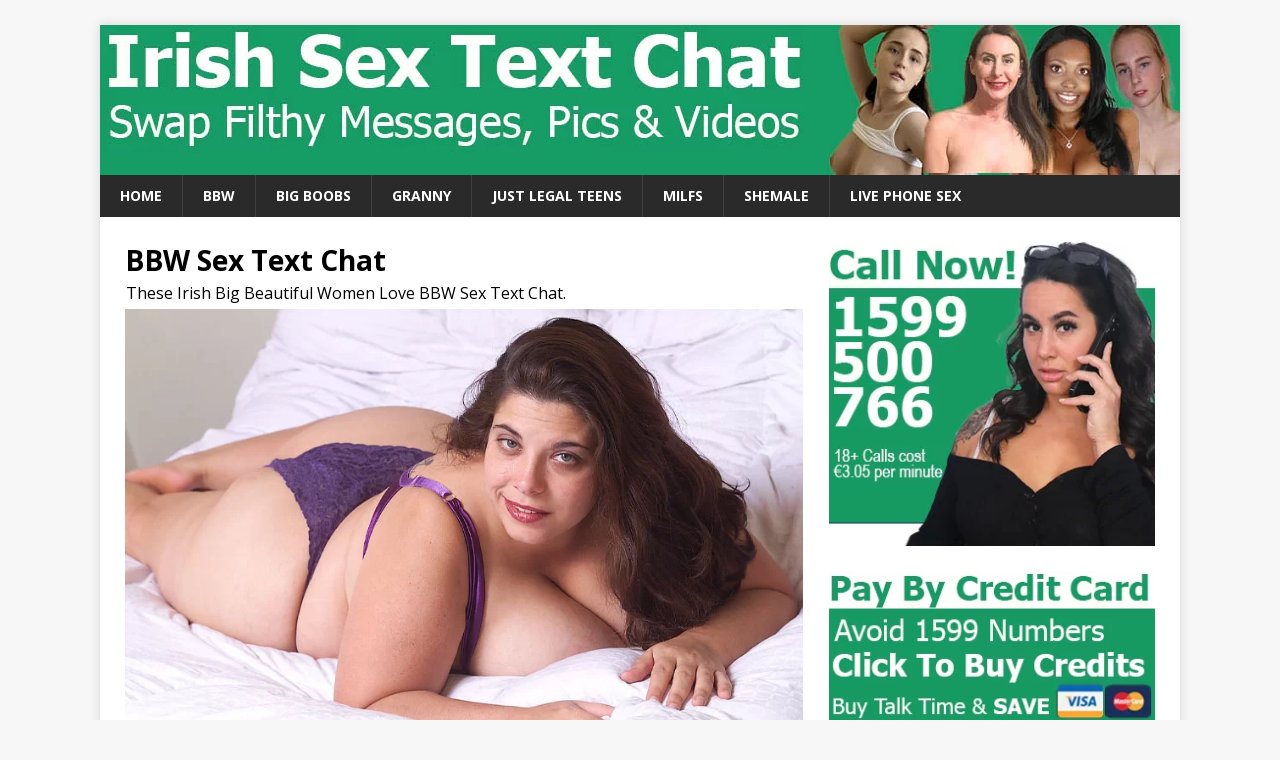

--- FILE ---
content_type: text/css
request_url: https://5twhosting.com/template-style/ageverify.css
body_size: 158
content:
#age-verification-overlay {
  position: fixed;
  top: 0; left: 0;
  width: 100vw; height: 100vh;
  background: rgba(0, 0, 0, 0.9);
  display: flex;
  justify-content: center;
  align-items: center;
  z-index: 99999;
}

#age-verification-box {
  background: #fff;
  padding: 2em;
  border-radius: 12px;
  text-align: center;
  width: 90%;
  max-width: 360px;
  box-shadow: 0 0 20px rgba(0,0,0,0.4);
}

.av-buttons {
  margin-top: 20px;
}

.av-buttons button {
  padding: 10px 20px;
  margin: 10px;
  font-size: 16px;
  border: none;
  border-radius: 5px;
  cursor: pointer;
}

.yes-button { background-color: #28a745; color: #fff; }
.no-button { background-color: #dc3545; color: #fff; }


--- FILE ---
content_type: application/javascript
request_url: https://5twhosting.com/scripts/email-popup.js
body_size: 1469
content:
(function () {
  const popupKey = 'email_popup_dismissed_until';

  function shouldShowPopup() {
    const stored = localStorage.getItem(popupKey);
    return !stored || new Date().getTime() > parseInt(stored);
  }

  function snoozePopup(days) {
    const future = new Date().getTime() + days * 24 * 60 * 60 * 1000;
    localStorage.setItem(popupKey, future.toString());
  }

  function lockBodyScroll() {
    document.body.style.overflow = 'hidden';
    document.body.style.position = 'relative';
    document.body.style.touchAction = 'none';
  }

  function unlockBodyScroll() {
    document.body.style.overflow = '';
    document.body.style.position = '';
    document.body.style.touchAction = '';
  }

  if (!shouldShowPopup()) return;

  const popupHTML = `
    <div id="email-popup" style="display:none; position:fixed; top:env(safe-area-inset-top,0); left:0; width:100vw; height:100vh; background:rgba(0,0,0,0.6); z-index:9999; justify-content:center; align-items:center;">
      <div style="background:#ffffff; padding:2em; border-radius:16px; text-align:center; max-width:360px; width:90%; box-shadow:0 10px 30px rgba(0,0,0,0.2); font-family:sans-serif; position:relative;" id="email-popup-content">
        <button id="popup-close-btn" style="position:absolute; top:12px; right:12px; background:none; border:none; font-size:20px; cursor:pointer; color:#888;">&times;</button>
        <h2 style="font-size:24px; margin-bottom:10px; color:#004466;">Stay in the Loop</h2>
        <p style="font-size:16px; color:#555;">Get exclusive updates, offers & naughty surprises straight to your inbox.</p>
        <input type="email" id="user-email" placeholder="Enter your email..." style="
          width: 100%;
          padding: 12px 14px;
          border: 1px solid #ccc;
          border-radius: 8px;
          font-size: 16px;
          box-sizing: border-box;
          line-height: 1.4;
          outline: none;
          margin: 15px 0;
        ">
        <button id="submit-email-btn" style="background:#0078a0; color:white; padding:12px 20px; border:none; border-radius:8px; cursor:pointer; font-weight:bold;">Sign Me Up</button>
        <p style="font-size:14px; color:#111; margin-top:10px;">
  By signing up, you confirm you are over 18 and agree to our 
  <a href="https://chatterms.com" target="_blank" style="color:#0078a0; text-decoration:underline;">
    terms and conditions
  </a>.
</p>
      </div>
      <div id="email-popup-success" style="display:none; opacity:1; transition: opacity 1s ease; background:#ffffff; padding:2em; border-radius:16px; text-align:center; max-width:360px; width:90%; box-shadow:0 10px 30px rgba(0,0,0,0.2); font-family:sans-serif; position:relative;">
        <button id="popup-success-close-btn" style="position:absolute; top:12px; right:12px; background:none; border:none; font-size:20px; cursor:pointer; color:#888;">&times;</button>
        <div style="font-size:50px; color:green;">&#10003;</div>
        <h3 style="margin-top:10px;">Thanks for signing up!</h3>
        <p>We’ll be in touch soon with something you’ll love.</p>
      </div>
    </div>
  `;

  const div = document.createElement('div');
  div.innerHTML = popupHTML;
  document.body.appendChild(div);

  setTimeout(() => {
    document.getElementById('email-popup').style.display = 'flex';
    lockBodyScroll();
  }, 5000);

  document.getElementById('popup-close-btn').addEventListener('click', function () {
    snoozePopup(5);
    unlockBodyScroll();
    document.getElementById('email-popup').style.display = 'none';
  });

  document.getElementById('popup-success-close-btn').addEventListener('click', function () {
    unlockBodyScroll();
    document.getElementById('email-popup').style.display = 'none';
  });

  document.getElementById('submit-email-btn').addEventListener('click', function () {
    const emailInput = document.getElementById('user-email');
    const email = emailInput.value.trim();

    if (!email || !email.includes('@')) {
      alert('Please enter a valid email address.');
      return;
    }

    fetch('https://5twhosting.com/scripts/email-handler.php', {
      method: 'POST',
      headers: {
        'Content-Type': 'application/json'
      },
      body: JSON.stringify({
        email: email,
        page: window.location.href,
        referrer: document.referrer
      })
    })
    .then(async response => {
      const text = await response.text();
      if (!response.ok) {
        alert("Error " + response.status + ": " + text);
      } else {
        snoozePopup(7);
        document.getElementById('email-popup-content').style.display = 'none';
        const successBox = document.getElementById('email-popup-success');
        successBox.style.display = 'block';
        successBox.style.opacity = '1';

        setTimeout(() => {
          successBox.style.opacity = '0';
        }, 2000); // Start fade-out after 2s

        setTimeout(() => {
          unlockBodyScroll();
          document.getElementById('email-popup').style.display = 'none';
          successBox.style.opacity = '1';
          successBox.style.display = 'none';
        }, 3000); // Fully hidden after 3s
      }
    })
    .catch(error => {
      alert("Network error: " + error.message);
    });
  });
})();


--- FILE ---
content_type: application/javascript
request_url: https://5twhosting.com/template-style/ageverify.js
body_size: 759
content:
// © 2025 5TW
// This script is the intellectual property of 5TW.
// Unauthorised use, reproduction, or distribution is strictly prohibited and may result in legal action.
// Inject the HTML popup into the page
document.addEventListener("DOMContentLoaded", function () {
  const isBot = /bot|crawl|spider|slurp|google|bing|yandex|baidu/i.test(navigator.userAgent.toLowerCase());
  if (isBot || document.cookie.includes("age_verified=true")) return;

    const popupHTML = `
    <div id="age-verification-overlay">
      <div id="age-verification-box">
       <img src="https://5twhosting.com/template-style/age-verify-logo.jpg" alt="Logo" width="150" height="100" style="max-width: 150px; margin-bottom: 15px;" />
        <h2>Are You Over 18?</h2>
        <p style="font-size: 16px; color: #333;">
          This site contains adult content and is intended for users 18 and over. By entering, you confirm you are at least 18 years old.
        </p>
        <div class="av-buttons" style="margin: 20px 0;">
          <button class="yes-button" onclick="confirmAge()" style="margin-right: 10px;">Yes – I'm 18+</button>
          <button class="no-button" onclick="denyAge()">No – Leave</button>
        </div>
        <p style="font-size: 14px; color: #333; margin-top: -10px;">
          Phone and SMS services provided by Luv2chat and Luv2text.
        </p>
        <p style="margin-top: 20px; font-size: 14px; color: #333;">
          By continuing, you agree to our
          <a href="http://www.chatterms.com" target="_blank" rel="noopener" style="color: #007bff; text-decoration: underline;">
            Terms and Conditions
          </a> and 
          <a href="http://www.chatterms.com" target="_blank" rel="noopener" style="color: #007bff; text-decoration: underline;">
            Privacy Policy.
          </a>
        </p>
      </div>
    </div>
  `;
    document.body.insertAdjacentHTML("afterbegin", popupHTML);
});

// Handle buttons
function confirmAge() {
    const days = 30;
    const date = new Date();
    date.setTime(date.getTime() + (days * 24 * 60 * 60 * 1000));
    document.cookie = "age_verified=true; expires=" + date.toUTCString() + "; path=/";
    document.getElementById('age-verification-overlay').style.display = 'none';
}

function denyAge() {
    window.location.href = "https://www.google.com";
}


--- FILE ---
content_type: application/javascript
request_url: https://www.sextextchat.ie/wp-content/cache/wpo-minify/1766441303/assets/wpo-minify-footer-ad022c94.min.js
body_size: 3481
content:

(()=>{if(window.TVE_Dash=window.TVE_Dash||{},!e||!e.$j){var a=window.$,e={$j:jQuery.noConflict()};a&&(window.$=a)}!function(a){TVE_Dash.ajax_sent=!1;var t={},s={};TVE_Dash.add_load_item=function(e,n,o){var r;if("function"!=typeof o&&(o=a.noop),TVE_Dash.ajax_sent){var i={},_={};return i[e]=n,_[e]=o,this.send_ajax(i,_),!0}return n?(t[e]&&"function"==typeof(null===(r=console)||void 0===r?void 0:r.warn)&&console.warn(e+" ajax action already defined"),t[e]=n,s[e]=o,!0):(console.error&&console.error("missing ajax data"),!1)},TVE_Dash.ajax_load_css=function(e){a.each(e,function(e,t){a("link#"+(e+="-css")).length||a('<link rel="stylesheet" id="'+e+'" type="text/css" href="'+t+'"/>').appendTo("head")})},TVE_Dash.ajax_load_js=function(e){var t=document.body;a.each(e,function(s,n){if(-1!==s.indexOf("_before"))return!0;var o=document.createElement("script");e[s+"_before"]&&a('<script type="text/javascript">'+e[s+"_before"]+"<\/script>").after(t.lastChild),s&&(o.id=s+"-script"),o.src=n,t.appendChild(o)})},TVE_Dash.send_ajax=function(t,s){a.ajax({url:tve_dash_front.ajaxurl,xhrFields:{withCredentials:!0},data:{post_id:tve_dash_front.post_id,action:"tve_dash_front_ajax",tve_dash_data:t},dataType:"json",type:"post"}).done(function(t){t&&a.isPlainObject(t)&&(t.__resources&&(t.__resources.css&&TVE_Dash.ajax_load_css(t.__resources.css),t.__resources.js&&TVE_Dash.ajax_load_js(t.__resources.js),delete t.__resources),a.each(t,function(a,e){if("function"!=typeof s[a])return!0;s[a].call(null,e,t)}),e.$j(window).trigger("tve_after_ajax_load"))})},TVE_Dash.forceImageLoad=function(a){Array.prototype.forEach.call(a.getElementsByTagName("img"),a=>{a.getAttribute("src").includes("data:image")&&a.setAttribute("src",a.getAttribute("data-opt-src")||a.getAttribute("data-src"))})},a(function(){window.TVE_Dash=window.TVE_Dash||TVE_Dash,setTimeout(function(){var e=new a.Event("tve-dash.load");return a(document).trigger(e),!a.isEmptyObject(t)&&!(!tve_dash_front.force_ajax_send&&tve_dash_front.is_crawler)&&(TVE_Dash.send_ajax(t,s),void(TVE_Dash.ajax_sent=!0))})})}(e.$j)})();



void 0===TCB_Front.js_modules["post-list"]&&TCB_Front.setModuleLoadedStatus("post-list",!1),(t=>{if(!TCB_Front.isModuleLoaded("post-list")){t(window).on("tcb_after_dom_ready",()=>{t(".tcb-post-list").each((i,s)=>{new e(t(s)).renderPagination()})});class e{constructor(e){this.$element=e,this.content="",this.listArgs={};let i=this.getAttr("data-css");const s=t.Event("tcb_post_list_identifier.tcb");if(this.$element.trigger(s),s.identifier&&(i=s.identifier),this.identifier=i,this.listIdentifier="article",tve_frontend_options.is_editor_page?this.editorInit():this.frontendInit(),this.isCarousel()){this.isEditor=tve_frontend_options.is_editor_page;const t=this.$element.find(".tcb-carousel-container");t.attr("data-carousel-settings",decodeURI(t.attr("data-carousel-settings"))),this.carousel=new TCB_Front.Carousel(this),this.carousel.initCarousel()}}getPaginationInstance(){if(this.listArgs&&this.listArgs.attr){const t=this.listArgs.attr["pagination-type"];if(t.length&&"none"!==t&&void 0!==TCB_Front.Pagination)return TCB_Front.Pagination.factory(t,this)}}renderPagination(){this.pagination=this.getPaginationInstance(),this.pagination&&(tve_frontend_options.is_editor_page||this.pagination.addLoadListeners(),this.pagination.render())}editorInit(){this.listArgs={attr:{"pagination-type":this.getAttr("data-pagination-type"),total_post_count:this.getAttr("data-total_post_count")?this.getAttr("data-total_post_count"):100,pages_near_current:this.getAttr("data-pages_near_current")?this.getAttr("data-pages_near_current"):2},query:{posts_per_page:this.getAttr("data-posts_per_page")?this.getAttr("data-posts_per_page"):6,paged:1}}}frontendInit(){"undefined"==typeof tcb_post_lists?console.warn("Error initializing the post list parameters"):(this.listArgs=tcb_post_lists.find(t=>this.$element.is(t.identifier)),this.listArgs&&(this.listArgs.query&&void 0!==this.listArgs.query.offset&&delete this.listArgs.query.offset,this.listArgs.attr.queried_object=0,this.listArgs.query.queried_object=tve_frontend_options.queried_object,this.content=t('.tcb-post-list-template[data-identifier="'+this.listArgs.template+'"]').html()))}getAttr(t){return this.$element.attr(t)}getItems(t,e=this.listArgs){TCB_Front.Utils.restAjax({route:tve_frontend_options.routes.posts+"/html",data:{content:this.content,args:e}}).done(e=>{"function"==typeof t&&t(e),this.initItems(),TCB_Front.event_triggers(this.$element)}).fail(()=>{console.warn("There was an error and the content could not be loaded.")})}insertItems(e,i=!1){if(e.count&&e.posts){const s=this.$element.clone().empty();for(const t in e.posts)e.posts.hasOwnProperty(t)&&s.append(e.posts[t]);i?(this.$element.replaceWith(s),this.identifier.includes("tve-u-")?this.$element=t(`.tcb-post-list[data-css=${this.identifier}]`):this.$element=t(this.identifier),t(window).trigger("tcb_post_list_after_item_insert")):this.isCarousel()&&this.carousel?(this.$element.find(".slick-track").append(s.html()),this.carousel.initCarousel(!0)):(this.$element.append(s.html()),this.masonryRedo()),e.total_post_count&&(this.listArgs.attr.total_post_count=e.total_post_count)}}isLoading(){return this.$element.data("loading")}enableLoading(t=""){this.$element.addClass("tve-loading"+(t.length?" "+t:"")),this.$element.data("loading",!0)}disableLoading(){setTimeout(()=>this.$element.removeClass("tve-loading load-bot"),100),this.$element.data("loading",!1)}masonryRedo(t=this.$element){if(t.length&&t.data("masonry")){const e=t.find(`${this.listIdentifier}:not(.masonry-brick)`);t.masonry("appended",e),t.masonry("layout")}}initItems(){(this.$element.find(".tcb-custom-field-source.thrv-rating").length||this.$element.find("[data-shortcode-id*='acf_']").length)&&TCB_Front.dynamicElements.init()}isCarousel(){return"carousel"===this.$element.attr("data-type")}}window.TCB_Front.PostList=e,TCB_Front.setModuleLoadedStatus("post-list",!0)}})(ThriveGlobal.$j);



void 0===TCB_Front.js_modules["post-grid-compat"]&&TCB_Front.setModuleLoadedStatus("post-grid-compat",!1),(t=>{if(TCB_Front.isModuleLoaded("post-grid-compat"))return;window.addEventListener("load",function(){o.postGridLayout()});const o={postGridLayout(){try{t(".tve_post_grid_masonry,.tcb-post-list.masonry").each(function(){const o=this.dataset.masonry?JSON.parse(this.dataset.masonry):{},s=TCB_Front.getDisplayType()[0];void 0!==o[`gutter-${s}`]&&(o.gutter=parseInt(o[`gutter-${s}`])),t(this).masonry(o).css("opacity",1)})}catch(t){console.log(t)}const o=t(".tve_post_grid_grid");o.length<=0||o.find(".tve_pg_row").each(function(){let o=0;const s=t(this).css("height","");s.find(".tve_post").each(function(){const s=t(this),e=s.outerHeight();e>o&&(o=e),s.css("height","100%")}),s.css("height",o-1+"px")})}};t(window).on("tcb_after_dom_ready",()=>{o.postGridLayout(),TCB_Front.Utils.isEditorPage()||TCB_Front.addResizeCallback(o.postGridLayout)}).on("tcb_toggle_open",()=>o.postGridLayout()).on("tl_form_opened",()=>o.postGridLayout()).on("tcb_on_content_show",()=>o.postGridLayout()).on("tcb_before_lightbox_reposition",()=>o.postGridLayout()).on("tcb_post_list_after_item_insert",()=>o.postGridLayout()).on("tcb_off_screen_sidebar_toggle",()=>o.postGridLayout()),window.TCB_Front.postGridLayout=o.postGridLayout,TCB_Front.setModuleLoadedStatus("post-grid-compat",!0)})(ThriveGlobal.$j);



void 0===TCB_Front.js_modules.dropdown&&TCB_Front.setModuleLoadedStatus("dropdown",!1),(t=>{if(TCB_Front.isModuleLoaded("dropdown"))return;const e=".tve_lg_dropdown, .tcb-form-dropdown, .tve-dynamic-dropdown";t(window).on("tcb_after_dom_ready",()=>{if(!TCB_Front.Utils.isEditorPage()){const e=t(TCB_Front.Utils.isEditorPage()?"#tve_editor":"body");TCB_Front.Utils.initDropdown(e)}}),TCB_Front.Utils.initDropdown=o=>{t(".tve_lg_dropdown .tve-lg-dropdown-trigger, .tcb-form-dropdown .tve-lg-dropdown-trigger, .tve-dynamic-dropdown .tve-lg-dropdown-trigger").each(function(){t(this).attr("tabindex",-1).removeAttr("href").siblings("input").attr("style","position: absolute; opacity: 0;").attr("autocomplete","off")});let n="";const d=function(){n="",t(".tve-lg-dropdown-search").length&&t(".tve-lg-dropdown-search").val(""),t(".tve-lg-dropdown-option.tve-state-hover,.tve-dynamic-dropdown-option.tve-state-hover").removeClass("tve-state-hover")},r=function(t,e){e.find(".tve-lg-dropdown-trigger").find(".tve-disabled-text-inner").html(t.text()),e.find("input").attr("value",t.attr("data-value")).val(t.attr("data-value")),e.find(".tve-state-active").removeClass("tve-state-active tve-state-hover"),t.addClass("tve-state-active tve-state-hover"),e.find(".tve-lg-dropdown-list").animate({scrollTop:t.prevAll().length*t.outerHeight()},100),e.find("input").trigger("change"),e.trigger("tcb.dropdown_value_changed")};o.off("mousedown.dropdownclick").on("mousedown.dropdownclick",e,function(o){const n=t(o.currentTarget).next();if(n.hasClass("tve-lg-dropdown-message-after")&&n.remove(),o.currentTarget.classList.contains("tve-lg-field-disabled")){if(o.currentTarget.dataset.tveMessages){const e=JSON.parse(o.currentTarget.dataset.tveMessages);if(e.disabledReasonMessage){const n=document.createElement("div");n.classList.add("tve-lg-dropdown-message-after"),n.innerHTML=e.disabledReasonMessage,t(n).insertAfter(o.currentTarget)}}return}if(o.target.classList.contains("tve-lg-dropdown-input"))return;const d=t(this).closest(e),r=d.find(".tve-lg-dropdown-search");if(d.toggleClass("tve-state-expanded"),d.hasClass("tve-state-expanded")&&(r.length>0?r.find("input").trigger("focus"):d.find("input").trigger("focus")),o.target.classList.contains("tve-lg-dropdown-list")||o.target.closest(".tve-lg-dropdown-search"))return d.find(".tve-lg-dropdown-search input").trigger("focus"),!1;d.find(".tve-lg-dropdown-search").toggleClass("tve_display"),r.length&&d.find(".tve-lg-dropdown-search input").val(""),o.stopPropagation(),o.preventDefault()}).off("blur.dropdownblur").on("blur.dropdownblur",".tve_lg_dropdown input, .tcb-form-dropdown input, .tve-dynamic-dropdown input",function(o){o.stopPropagation(),o.preventDefault(),d(),this.closest(e).classList.remove("tve-state-expanded"),t(this).closest(e).find(".tve-lg-dropdown-search").removeClass("tve_display")}).off("keydown.dropdownkeypress").on("keydown.dropdownkeypress",".tve_lg_dropdown input, .tcb-form-dropdown input, .tve-dynamic-dropdown input",function(t){if(13===t.keyCode)return t.preventDefault(),!1}).off("keyup.dropdownkeypress").on("keyup.dropdownkeypress",".tve_lg_dropdown input, .tcb-form-dropdown input, .tve-dynamic-dropdown input",function(o){const s=t(this).closest(e),a=s.find(".tve-state-active"),i=s.find(".tve-lg-dropdown-search");switch(0===i.length&&9!==o.keyCode&&(o.stopPropagation(),o.preventDefault()),o.keyCode){case 13:s.toggleClass("tve-state-expanded"),i.length&&i.toggleClass("tve_display"),d();break;case 38:0===a.length?r(s.find(".tve-lg-dropdown-option,.tve-dynamic-dropdown-option").last(),s):a.prev().length&&r(a.prev(),s);break;case 40:0===a.length?r(s.find(".tve-lg-dropdown-option,.tve-dynamic-dropdown-option").first(),s):a.next().length&&r(a.next(),s);break;default:if(0===i.length?n+=String.fromCharCode(o.keyCode).toLowerCase():n=s.find(".tve-lg-dropdown-input").val().toLowerCase(),t(".tve-lg-dropdown-option.tve-state-hover,.tve-dynamic-dropdown-option.tve-state-hover").removeClass("tve-state-hover"),""===n)s.find(".tve-lg-dropdown-list").animate({scrollTop:0},300);else{const e=".tve-lg-dropdown-option, .tve-dynamic-dropdown-option",o=t(".tve-lg-dropdown-list"),d=t=>{o.animate({scrollTop:t.prevAll().length*t.outerHeight()},100),t.addClass("tve-state-hover")},r=s.find(e).filter(function(){return this.dataset.value.toLowerCase().startsWith(n)}).first(),a=r.length?t():s.find(e).filter(function(){return this.dataset.value.toLowerCase().includes(n)}).first();r.length?d(r):a.length&&d(a)}}}),o.off("mousedown.dropdownoptionclick").on("mousedown.dropdownoptionclick",".tve-lg-dropdown-option,.tve-dynamic-dropdown-option",function(o){o.stopPropagation(),o.preventDefault();const n=t(this),d=n.closest(e);r(n,d),d.removeClass("tve-state-expanded"),this.dataset.customOption&&d.find("input").trigger("changevalue.tveDropdown",this)})},TCB_Front.setModuleLoadedStatus("dropdown",!0)})(ThriveGlobal.$j);


